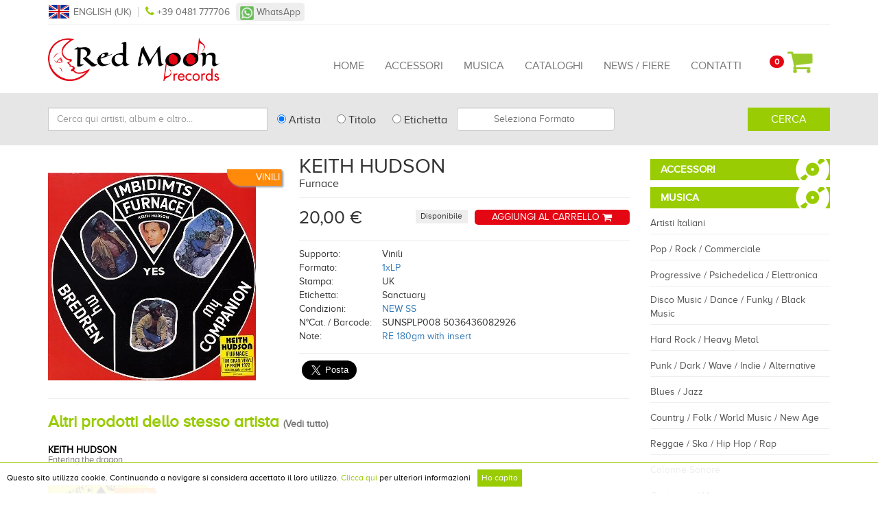

--- FILE ---
content_type: text/html; charset=UTF-8
request_url: https://www.redmoonrecords.com/it/product/20750
body_size: 8609
content:
<!DOCTYPE html>
<html lang="it-IT">
<head>
            <!-- Global site tag (gtag.js) - Google Analytics -->
        <script async src="https://www.googletagmanager.com/gtag/js?id=UA-1935877-4"></script>
        <script>
            window.dataLayer = window.dataLayer || [];

            function gtag() {
                dataLayer.push(arguments);
            }

            gtag('js', new Date());

            gtag('config', 'UA-1935877-4');
        </script>
        <meta charset="UTF-8">
    <meta name="viewport" content="width=device-width, initial-scale=1">
    <meta name="csrf-param" content="_csrf-frontend">
    <meta name="csrf-token" content="UUiBvsJSsk2fafqY2nssCpWJsf5LMdeXdKAwhqmlcE4IZbfHqhbYLtsPzuuPHERM_sXdhn5A7tgh6m_IwdchCg==">
    <title>Furnace - KEITH HUDSON - Vinili | Redmoon Records - Negozio di dischi</title>
    <meta property="og:url" content="https://www.redmoonrecords.com/it/product/20750"/>
    <meta property="og:type" content="website"/>

    <meta name="title" content="Furnace - KEITH HUDSON - Vinili | Redmoon Records - Negozio di dischi">
<meta name="description" content="Redmoon Records - Scopri il nostro catalogo con migliaia di titoli tra LP, 12&quot;, 45 giri, CD, CD singoli e video, nuovi, usati e da collezione">
<link href="/assets/af84e0af/themes/smoothness/jquery-ui.css" rel="stylesheet">
<link href="/assets/c27619ac/css/bootstrap.css" rel="stylesheet">
<link href="/assets/29a9c845/css/ionicons.min.css" rel="stylesheet">
<link href="/assets/68178d9/css/font-awesome.min.css" rel="stylesheet">
<link href="/assets/903d1a36/custom.css" rel="stylesheet">
<link href="/assets/903d1a36/fonts/fonts.css" rel="stylesheet">
<link href="/assets/903d1a36/css/flags.css" rel="stylesheet">
<link href="/assets/ab3403d8/css/blueimp-gallery.min.css" rel="stylesheet">
<link href="/assets/b1b5c423/css/kv-bootstrap-notify.min.css" rel="stylesheet">
<link href="/assets/7f1c1a54/css/animate.min.css" rel="stylesheet">
<link href="/assets/7fb57ec7/css/dropdown-x.min.css" rel="stylesheet">
<link href="/assets/31d4e015/css/activeform.min.css" rel="stylesheet">
<link href="/assets/e249d571/css/select2.min.css" rel="stylesheet">
<link href="/assets/e249d571/css/select2-addl.min.css" rel="stylesheet">
<link href="/assets/e249d571/css/select2-krajee.min.css" rel="stylesheet">
<link href="/assets/7f1c1a54/css/kv-widgets.min.css" rel="stylesheet">
<link href="/assets/bac06678/css/jquery.stickyfooter.min.css" rel="stylesheet">
<script>var s2options_c4acac00 = {"themeCss":".select2-container--krajee","sizeCss":"","doReset":true,"doToggle":true,"doOrder":false};
window.select2_4f0518e5 = {"allowClear":true,"theme":"krajee","width":"100%","placeholder":"Seleziona Formato","language":"it-IT"};
</script>
    <link rel="icon" href="/assets/903d1a36/images/favicon.png" type="image/png"/>
</head>
<body>
<div class="wrapper-2">
    <div class="container">
        <div class="wrap">
            <div class="top-bar hidden-xs">
                <ul class="language-selector"><li><a href="/en/product/20750" title="English (UK)"><i class="flag flag-en"></i> English (UK)</a></li></ul>              <a href="tel:+390481777706" class="phone">
                <i class="fa fa-phone"></i> +39 0481 777706
                </a>
            <span class="whatsapp">
              <a href="https://api.whatsapp.com/send?phone=393408320530" target="_blank" title="Whatsapp"><img src="/assets/903d1a36/images/whatsapp-icon.png" alt="whatsapp" style="width:20px"> WhatsApp</a>
            </span>
                <div class="pull-right">
                 <div id="fb-root"></div>
                 <script>(function(d, s, id) {
                   var js, fjs = d.getElementsByTagName(s)[0];
                   if (d.getElementById(id)) return;
                   js = d.createElement(s); js.id = id;
                   js.src = 'https://connect.facebook.net/it_IT/sdk.js#xfbml=1&version=v3.0&appId=1936607019945069&autoLogAppEvents=1';
                   fjs.parentNode.insertBefore(js, fjs);
                 }(document, 'script', 'facebook-jssdk'));</script>
<div class="fb-like" data-href="https://www.facebook.com/redmoonrecords/" data-layout="button_count" data-action="like" data-size="small" data-show-faces="false" data-share="false"></div>                  </div>
            </div>
        <div class="header-nav" >
            <nav id="main-menu" class="navbar-lower navbar"><div class="container-fluid"><div class="navbar-header"><button type="button" class="navbar-toggle" data-toggle="collapse" data-target="#main-menu-collapse"><span class="sr-only">Toggle navigation</span>
<span class="icon-bar"></span>
<span class="icon-bar"></span>
<span class="icon-bar"></span></button><a class="navbar-brand" data-pjax="0"><a href="/it"><img class="logo" src="/assets/903d1a36/images/redmoon_logo.png" alt="Red Moon Records logo"></a></a></div><div id="main-menu-collapse" class="collapse navbar-collapse"><ul id="w1" class="navbar-nav navbar-right nav"><li><a href="/it" data-pjax="0">Home</a></li>
<li><a href="/it/product/category/accessories" data-pjax="0">Accessori</a></li>
<li><a href="/it/product/category/music" data-pjax="0">Musica</a></li>
<li><a href="/it/catalog" data-pjax="0">Cataloghi</a></li>
<li><a href="/it/news" data-pjax="0">News / Fiere</a></li>
<li><a href="/it/site/contact" data-pjax="0">Contatti</a></li></ul></div></div></nav>                <div id="pjax-mini-cart" data-pjax-container="" data-pjax-push-state data-pjax-timeout="12000"><div class="dropdown text-right"><button type="button" class="btn cart-btn" data-toggle="dropdown"><span class="cart-count badge">0</span> <img src="/assets/903d1a36/images/icons/cart.png" alt="cart" style="width: 40px;"></button><ul id="w2" class="pull-right mini-cart dropdown-menu">            Il tuo carrello è vuoto    </ul></div></div>        </div>
      </div>
        <div class="row">
                                </div>
    </div>
        
<div class="product-search alert custom-search">
  <div class="container">
    <form id="w4" class="form-inline" action="/it/site/search" method="get" role="form">
    <div class="form-group field-productsearch-termsearch">
<label class="control-label sr-only" for="productsearch-termsearch">Cerca qui artisti, album e altro...</label>

<input type="text" id="productsearch-termsearch" class="form-control" name="ProductSearch[termSearch]" placeholder="Cerca qui artisti, album e altro...">

<div class="help-block"></div>

</div>
    <div class="form-group field-productsearch-typesearch">
<label class="control-label sr-only">Type Search</label>

<input type="hidden" name="ProductSearch[typeSearch]" value=""><div id="productsearch-typesearch"><div class='radio'><label><input type="radio" name="ProductSearch[typeSearch]" value="1" checked data-index="0"> Artista</label></div>
<div class='radio'><label><input type="radio" name="ProductSearch[typeSearch]" value="2" data-index="1"> Titolo</label></div>
<div class='radio'><label><input type="radio" name="ProductSearch[typeSearch]" value="3" data-index="2"> Etichetta</label></div></div>

<div class="help-block"></div>

</div>
    <div class="form-group field-support">
<label class="control-label sr-only" for="support">Formato</label>

<span id="parent-s2-togall-support" style="display:none"><span id="s2-togall-support" class="s2-togall-button s2-togall-select"><span class="s2-select-label"><i class="glyphicon glyphicon-unchecked"></i>Seleziona tutti</span><span class="s2-unselect-label"><i class="glyphicon glyphicon-check"></i>Deseleziona tutti</span></span></span><div class="kv-plugin-loading loading-support">&nbsp;</div><input type="hidden" name="ProductSearch[format]" value=""><select id="support" class="support form-control" name="ProductSearch[format][]" multiple size="4" data-s2-options="s2options_c4acac00" data-krajee-select2="select2_4f0518e5" style="display:none">
<optgroup label="Vinili">
<option value="1">7&quot; - Singolo 45 giri</option>
<option value="2">10&quot; - 10 pollici</option>
<option value="3">12&quot; - Mix</option>
<option value="4">LP - Album</option>
<option value="5">7&quot;EP - Extended Play</option>
<option value="6">78 - 78 giri</option>
</optgroup>
<optgroup label="CD">
<option value="7">CD - Compact disc</option>
<option value="8">CDs - Compact disc singolo</option>
<option value="9">SACD - Super Audio CD</option>
<option value="10">DUALDISC - Dual Disc</option>
<option value="11">DVD AUDIO - Dvd Audio</option>
</optgroup>
<optgroup label="Video">
<option value="12">DVD - Digital Video Disc</option>
<option value="13">VHS - Videocassetta</option>
<option value="14">BLURAY - Blu-Ray</option>
</optgroup>
<optgroup label="Altro">
<option value="15">MC - Musicassette</option>
<option value="16">BOOK - Book</option>
<option value="17">T-SHIRT - T-shirt</option>
</optgroup>
</select>

<div class="help-block"></div>

</div>

    <div class="form-group pull-right">
        <button type="submit" class="btn btn-custom">Cerca</button>    </div>

    </form></div>
</div>
    <div class="container-fluid">

        <div class="container product-page">
    <div class="row">
        <div class="col-md-9">
            <div class="row">
                <div class="col-md-5 label-box">
                                                                <div class="product-label">Vinili</div>
                                                                <div class="row">
                            <div class="col-md-12" style="margin-top:20px;">
                                                                                                    <div id="w0"><a class="gallery-item" href="/it/file/get-file?id=33908"><img src="/it/file/get-file?id=33908&amp;width=600&amp;height=600" alt=""></a></div><div id="blueimp-gallery" class="blueimp-gallery blueimp-gallery-controls"><div class="slides"></div>
<h3 class="title"></h3>
<a class="prev">‹</a>
<a class="next">›</a>
<a class="close">×</a>
<a class="play-pause"></a>
<ol class="indicator"></ol></div>                            </div>
                        </div>
                                    </div>
                <div class="col-md-7 label-box">
                    <form id="add-product" action="/cart/add" method="post">
<input type="hidden" name="_csrf-frontend" value="UUiBvsJSsk2fafqY2nssCpWJsf5LMdeXdKAwhqmlcE4IZbfHqhbYLtsPzuuPHERM_sXdhn5A7tgh6m_IwdchCg==">                    <input type="hidden" name="product_id" value="20750">                                            <h1 class="prod-title">KEITH HUDSON<br>
                        <span>Furnace</span></h1>
                                        <hr>
                    <div class="row">
                        <div class="col-md-4">
                            <div class="actions price">
                                <!--                    <span class="cut">$49.00 </span> /-->
                                <!--                    <strong class="price"> -->
                                <!--</strong>-->
                                <span style="color:#d50b00">
                                              </span>
                                                                20,00 €                                                            </div>
                        </div>
                                                <div class="col-md-2">
                            <h3 style="margin-top:0px"><span class="label btn-grey">Disponibile</span></h3>
                        </div>
                        <div class="col-md-6">
                            <a class="btn btn-buy btn-block" href="/it/cart/add/20750" data-method="post">Aggiungi al carrello <img src="/assets/903d1a36/images/icons/cart-account.png" alt="" style="width: 15px;"></a>                        </div>
                                                </div>
                    <hr>
                    <div class="row">
                        <div class="col-md-12">
                            <table class="table-sm">
                                                                <tr>
                                    <td>Supporto:</td>
                                    <td>Vinili</td>
                                </tr>
                                <tr>
                                    <td>Formato:</td>
                                    <td><a class="open-modal" href="/it/site/legenda?pjax=1">1xLP</a></td>
                                </tr>
                                <tr>
                                    <td>Stampa:</td>
                                    <td>UK</td>
                                </tr>
                                <tr>
                                    <td>Etichetta:</td>
                                    <td>Sanctuary</td>
                                </tr>
                                <tr>
                                    <td>Condizioni:</td>
                                    <td><a class="open-modal" href="/it/site/legenda?pjax=1">NEW SS</a></td>
                                </tr>
                                <tr>
                                    <td>N°Cat. / Barcode:</td>
                                    <td>SUNSPLP008 5036436082926</td>
                                </tr>
                                <tr>
                                    <td>Note:</td>
                                    <td><a class="open-modal" href="/it/site/legenda?pjax=1">RE 180gm with insert</a></td>
                                </tr>
                                                            </table>
                            <hr>
                            <!-- Social share Buttons /-->
                            <div id="fb-root"></div>
                            <script>(function (d, s, id) {
                                    var js, fjs = d.getElementsByTagName(s)[0];
                                    if (d.getElementById(id)) return;
                                    js = d.createElement(s);
                                    js.id = id;
                                    js.src = "//connect.facebook.net/it_IT/sdk.js#xfbml=1&version=v2.10&appId=1936607019945069";
                                    fjs.parentNode.insertBefore(js, fjs);
                                }(document, 'script', 'facebook-jssdk'));</script>
                            <div class="fb-share-button" data-layout="button" data-size="large"
                                 data-mobile-iframe="true"><a class="fb-xfbml-parse-ignore" target="_blank"
                                                              href="https://www.facebook.com/sharer/sharer.php?u=https%3A%2F%2Fdevelopers.facebook.com%2Fdocs%2Fplugins%2F&amp;src=sdkpreparse">Share</a></div>

                            <script>window.twttr = (function (d, s, id) {
                                    var js, fjs = d.getElementsByTagName(s)[0],
                                        t = window.twttr || {};
                                    if (d.getElementById(id)) return t;
                                    js = d.createElement(s);
                                    js.id = id;
                                    js.src = "https://platform.twitter.com/widgets.js";
                                    fjs.parentNode.insertBefore(js, fjs);

                                    t._e = [];
                                    t.ready = function (f) {
                                        t._e.push(f);
                                    };

                                    return t;
                                }(document, "script", "twitter-wjs"));</script>
                            <a id="twitter-wjs" class="twitter-share-button"
                               href="https://twitter.com/intent/tweet?text="
                               data-size="large">
                                Tweet</a>
                            <!-- end social share Buttons /-->
                        </div>
                    </div>
                    <div class="row">
                        <div class="col-md-4">

                        </div>
                        <div class="col-md-5 col-xs-12">

                        </div>
                    </div>
                    </form>                </div>
            </div>
            <div class="row">
                                    
<div class="col-md-12">
    <div class="row">
        <div class="col-md-12">
          <hr style="margin-top:20px">
            <h3>Altri prodotti dello stesso artista <span class="link-related">(<a href="/it/site/search?ProductSearch%5BtermSearch%5D=KEITH+HUDSON&amp;ProductSearch%5BtypeSearch%5D=1&amp;ProductSearch%5Bformat%5D=">Vedi tutto</a>)</span></h3>
        </div>
    </div>
    <div class="row">
                    <div class="col-md-2 product-width-custom col-xs-6">
    <div class="products-box image-hover" data-img="ceb00a1d98465c23472012a1d8ad80e4">
                            <div class="product-label" id="support-label-ceb00a1d98465c23472012a1d8ad80e4">Vinili</div>
                <h4 class="div-product-grid-h4"><a href="/it/product/1109" data-pjax="0">
                <span class="product-title">KEITH HUDSON</span>
                <br>
                <span class="product-subtitle">Entering the dragon</span>
            </a>
        </h4>
        <div class="thumb">
                        <a href="/it/product/1109" data-pjax="0">
                                    <img id="img-ceb00a1d98465c23472012a1d8ad80e4" src="/it/file/get-file?id=29237&amp;width=200&amp;height=200" alt="Entering the dragon - KEITH HUDSON" style="width: 100%;">                                        <div class="hoverDetail" id="hover-detail-ceb00a1d98465c23472012a1d8ad80e4">
                        Formato                        : <b>1xLP</b>
                        <br>
                        Stampa: <b>UK</b><br>
                        Condizioni: <b>NEW SS</b><br>
                        Etichetta: <b>Sunspot</b><br>
                        Barcode: <b>5036436080328</b><br>
                        Note: <b>RE</b>
                    </div>
                                                    </a>
        </div>

        <div class="caption">
            <div class="actions">
                <!--                    <span class="cut">$49.00 </span> /-->
                <!--                    <strong class="price"> -->
                                <!--</strong>-->
                                20,00 €                                                <a class="basket add-product" href="/it/cart/add/1109"><img src="/assets/903d1a36/images/icons/cart.png" alt="cart" style="width: 25px;"></a>                            </div>
        </div>
    </div>
</div>
            </div>
</div>
                            </div>
            <div class="row">
                                    
<div class="col-md-12">
    <div class="row">
        <div class="col-md-12">
          <hr style="margin-top:20px">
            <h3>Altri prodotti della stessa categoria <span class="link-related">(<a href="/it/product/category/reggae-ska-hip-hop-rap">Vedi tutto</a>)</span></h3>
        </div>
    </div>
    <div class="row">
                    <div class="col-md-2 product-width-custom col-xs-6">
    <div class="products-box image-hover" data-img="219e56d5ae5cddc5e347cde37e599ace">
                            <div class="product-label" id="support-label-219e56d5ae5cddc5e347cde37e599ace">CD</div>
                <h4 class="div-product-grid-h4"><a href="/it/product/30405" data-pjax="0">
                <span class="product-title">YOUNG JEEZY</span>
                <br>
                <span class="product-subtitle">The inspiration</span>
            </a>
        </h4>
        <div class="thumb">
                        <a href="/it/product/30405" data-pjax="0">
                                    <img id="img-219e56d5ae5cddc5e347cde37e599ace" src="/it/file/get-file?id=91548&amp;width=200&amp;height=200" alt="The inspiration - YOUNG JEEZY" style="width: 100%;">                                        <div class="hoverDetail" id="hover-detail-219e56d5ae5cddc5e347cde37e599ace">
                        Formato                        : <b>1xCD</b>
                        <br>
                        Stampa: <b>USA</b><br>
                        Condizioni: <b>USED</b><br>
                        Etichetta: <b>Def jam Universal</b><br>
                        Barcode: <b>B0007227-02</b><br>
                        Note: <b></b>
                    </div>
                                                    </a>
        </div>

        <div class="caption">
            <div class="actions">
                <!--                    <span class="cut">$49.00 </span> /-->
                <!--                    <strong class="price"> -->
                                <!--</strong>-->
                                7,00 €                                                <a class="basket add-product" href="/it/cart/add/30405"><img src="/assets/903d1a36/images/icons/cart.png" alt="cart" style="width: 25px;"></a>                            </div>
        </div>
    </div>
</div>
                    <div class="col-md-2 product-width-custom col-xs-6">
    <div class="products-box image-hover" data-img="56ff2e9172ececcbf5e64f88a04feb25">
                            <div class="product-label" id="support-label-56ff2e9172ececcbf5e64f88a04feb25">Vinili</div>
                <h4 class="div-product-grid-h4"><a href="/it/product/18059" data-pjax="0">
                <span class="product-title">GENERAL PUBLIC</span>
                <br>
                <span class="product-subtitle">I'll take you there</span>
            </a>
        </h4>
        <div class="thumb">
                        <a href="/it/product/18059" data-pjax="0">
                                    <img id="img-56ff2e9172ececcbf5e64f88a04feb25" src="/it/file/get-file?id=76286&amp;width=200&amp;height=200" alt="I&#039;ll take you there - GENERAL PUBLIC" style="width: 100%;">                                        <div class="hoverDetail" id="hover-detail-56ff2e9172ececcbf5e64f88a04feb25">
                        Formato                        : <b>1x12"</b>
                        <br>
                        Stampa: <b>USA</b><br>
                        Condizioni: <b>EX+/EX</b><br>
                        Etichetta: <b>Epic Sony</b><br>
                        Barcode: <b>4977460</b><br>
                        Note: <b>O.s.t. "Threesome"</b>
                    </div>
                                                    </a>
        </div>

        <div class="caption">
            <div class="actions">
                <!--                    <span class="cut">$49.00 </span> /-->
                <!--                    <strong class="price"> -->
                                <!--</strong>-->
                                9,00 €                                                <a class="basket add-product" href="/it/cart/add/18059"><img src="/assets/903d1a36/images/icons/cart.png" alt="cart" style="width: 25px;"></a>                            </div>
        </div>
    </div>
</div>
                    <div class="col-md-2 product-width-custom col-xs-6">
    <div class="products-box image-hover" data-img="c61382db6e6961d2e5474fd64b8f1e4e">
                            <div class="product-label" id="support-label-c61382db6e6961d2e5474fd64b8f1e4e">CD</div>
                <h4 class="div-product-grid-h4"><a href="/it/product/18893" data-pjax="0">
                <span class="product-title">NELLY</span>
                <br>
                <span class="product-subtitle">Nellyville</span>
            </a>
        </h4>
        <div class="thumb">
                        <a href="/it/product/18893" data-pjax="0">
                                    <img id="img-c61382db6e6961d2e5474fd64b8f1e4e" src="/it/file/get-file?id=65576&amp;width=200&amp;height=200" alt="Nellyville - NELLY" style="width: 100%;">                                        <div class="hoverDetail" id="hover-detail-c61382db6e6961d2e5474fd64b8f1e4e">
                        Formato                        : <b>1xCD</b>
                        <br>
                        Stampa: <b>EU</b><br>
                        Condizioni: <b>USED</b><br>
                        Etichetta: <b>Universal</b><br>
                        Barcode: <b>044001774720</b><br>
                        Note: <b>Feat.J.Timberlake, K.Rowland</b>
                    </div>
                                                    </a>
        </div>

        <div class="caption">
            <div class="actions">
                <!--                    <span class="cut">$49.00 </span> /-->
                <!--                    <strong class="price"> -->
                                <!--</strong>-->
                                7,00 €                                                <a class="basket add-product" href="/it/cart/add/18893"><img src="/assets/903d1a36/images/icons/cart.png" alt="cart" style="width: 25px;"></a>                            </div>
        </div>
    </div>
</div>
                    <div class="col-md-2 product-width-custom col-xs-6">
    <div class="products-box image-hover" data-img="738f51cd02e7f216a2cb5091f4de4fdf">
                            <div class="product-label" id="support-label-738f51cd02e7f216a2cb5091f4de4fdf">CD</div>
                <h4 class="div-product-grid-h4"><a href="/it/product/30452" data-pjax="0">
                <span class="product-title">FABOLOUS</span>
                <br>
                <span class="product-subtitle">Loso's way</span>
            </a>
        </h4>
        <div class="thumb">
                        <a href="/it/product/30452" data-pjax="0">
                                    <img id="img-738f51cd02e7f216a2cb5091f4de4fdf" src="/it/file/get-file?id=92227&amp;width=200&amp;height=200" alt="Loso&#039;s way - FABOLOUS" style="width: 100%;">                                        <div class="hoverDetail" id="hover-detail-738f51cd02e7f216a2cb5091f4de4fdf">
                        Formato                        : <b>1xCD</b>
                        <br>
                        Stampa: <b>USA</b><br>
                        Condizioni: <b>USED</b><br>
                        Etichetta: <b>Desert storm records Def jam</b><br>
                        Barcode: <b>B0013098-02</b><br>
                        Note: <b></b>
                    </div>
                                                    </a>
        </div>

        <div class="caption">
            <div class="actions">
                <!--                    <span class="cut">$49.00 </span> /-->
                <!--                    <strong class="price"> -->
                                <!--</strong>-->
                                7,00 €                                                <a class="basket add-product" href="/it/cart/add/30452"><img src="/assets/903d1a36/images/icons/cart.png" alt="cart" style="width: 25px;"></a>                            </div>
        </div>
    </div>
</div>
                    <div class="col-md-2 product-width-custom col-xs-6">
    <div class="products-box image-hover" data-img="6fb6c98bd8cbfe66df7212f8c595beba">
                            <div class="product-label" id="support-label-6fb6c98bd8cbfe66df7212f8c595beba">Vinili</div>
                <h4 class="div-product-grid-h4"><a href="/it/product/35530" data-pjax="0">
                <span class="product-title">FRANKIE HI-NGR MC</span>
                <br>
                <span class="product-subtitle">Ero un autarchico</span>
            </a>
        </h4>
        <div class="thumb">
                        <a href="/it/product/35530" data-pjax="0">
                                    <img id="img-6fb6c98bd8cbfe66df7212f8c595beba" src="/it/file/get-file?id=112688&amp;width=200&amp;height=200" alt="Ero un autarchico - FRANKIE HI-NGR MC" style="width: 100%;">                                        <div class="hoverDetail" id="hover-detail-6fb6c98bd8cbfe66df7212f8c595beba">
                        Formato                        : <b>2xLP</b>
                        <br>
                        Stampa: <b>EU</b><br>
                        Condizioni: <b>NEW SS</b><br>
                        Etichetta: <b>Sony</b><br>
                        Barcode: <b>0194398857411</b><br>
                        Note: <b>LTD.ED. GF- Yellow vinyl</b>
                    </div>
                                                    </a>
        </div>

        <div class="caption">
            <div class="actions">
                <!--                    <span class="cut">$49.00 </span> /-->
                <!--                    <strong class="price"> -->
                                <!--</strong>-->
                                29,00 €                                                <a class="basket add-product" href="/it/cart/add/35530"><img src="/assets/903d1a36/images/icons/cart.png" alt="cart" style="width: 25px;"></a>                            </div>
        </div>
    </div>
</div>
            </div>
</div>
                            </div>
        </div>
        <div class="col-md-3 sidebar-right">
            
<!-- store sidebar -->
<div class="sidebar store-sidebar medium-3 small-12 columns">
    <div class="widget">
        <div class="widget-content">
            <ul class="menu vertical accordion-menu" data-accordion-menu=""><li><a href="/it/product/category/accessories">Accessori</a></li>
<li><a href="/it/product/category/music">Musica</a><ul class="nested vertical menu"><li><a href="/it/product/category/italian-artists">Artisti Italiani</a></li>
<li><a href="/it/product/category/pop-rock-commercial-music">Pop / Rock / Commerciale</a></li>
<li><a href="/it/product/category/progressive-psichedelic-electronic">Progressive / Psichedelica / Elettronica</a></li>
<li><a href="/it/product/category/disco-music-dance-funky-black-music">Disco Music / Dance / Funky / Black Music</a></li>
<li><a href="/it/product/category/hard-rock-heavy-metal">Hard Rock / Heavy Metal</a></li>
<li><a href="/it/product/category/punk-dark-wave-indie-alternative">Punk / Dark / Wave / Indie / Alternative</a></li>
<li><a href="/it/product/category/blues-jazz">Blues / Jazz</a></li>
<li><a href="/it/product/category/country-folk-world-music-new-age">Country / Folk / World Music / New Age</a></li>
<li><a href="/it/product/category/reggae-ska-hip-hop-rap">Reggae / Ska / Hip Hop / Rap</a></li>
<li><a href="/it/product/category/soundtracks">Colonne Sonore</a></li>
<li><a href="/it/product/category/orchestra-instrumental-music">Orchestre / Musica strumentale</a></li>
<li><a href="/it/product/category/classical-music-opera">Musica Classica / Lirica</a></li>
</ul></li>
<li><a href="/it/product/category/books-gadget">Libri / Gadget</a></li>
</ul></li>
</ul>
            <ul class="menu vertical accordion-menu">
                <li><a href="/it/product/offers">Offerte</a></li>
                <li><a href="/it/product/latest-arrivals">Ultimi Arrivi</a></li>
                <li><a href="/it/product/rarity">Rarità - Fuori catalogo</a></li>
            </ul>
        </div><!-- widget content /-->
    </div><!-- widget /-->
</div>
<!-- store sidebar Ends /-->
        </div>
    </div>
</div>
    </div>
</div>
</div>
</div>

<div class="newsletter">
    <div class="container">
        <div class="row">
            <div class="col-md-6">
                <p><em>Iscriviti alla nostra Newsletter per restare sempre aggiornato su news e offerte</em></p>
            </div>
            <div class="col-md-6 text-right">
              <form action="https://t9f3dd6e0.emailsys2a.net/179/1305/1f8802ea6f/subscribe/form.html" method="post">
                  <div class="form">
                      <div class="form_border">
                          <ul>
                              <li style="position:absolute; z-index: -100; left:-6000px;" aria-hidden="true">
                                  <input type="text" class="form_field" name="f_I9pYMk3houRL0Vh5INk" value="" tabindex="-1" />
                              </li>
                              <li>
                                  <input type="text" class="form_field" name="email" id="email" placeholder="Inserisci il tuo indirizzo email" />
                              </li>
                              <li class="form_button">
                                  <input type="submit" class="form_button_submit btn-custom" value="Iscriviti" />
                              </li>
                          </ul>
                      </div>
                  </div>
              </form>
            </div>
        </div>
    </div>
</div>
<div class="container">

    <div id="myFooter">

    <div class="row">
        <div class="col-md-4">
            <img src="/assets/903d1a36/images/redmoon_logo.png" alt="Red Moon logo" style="width: 150px;"><br><br>
            <p>Piazza Unità, 16<br>34077 Ronchi dei Legionari (GO)<br>Tel: +39 0481
                777706<br> Email: <a href="mailto:info@redmoonrecords.com">info@redmoonrecords.com</a></p>
        </div>
        <div class="col-md-4" style="margin-top:55px">

          - <a href="/it/site/about-us">Chi Siamo</a>            <br>
          - <a href="/it/site/payments-shipping">Pagamenti e Spedizioni</a>            <br>
          - <a href="/it/site/returned-goods">Resi</a>            <br>
          - <a href="/it/site/legenda">Legenda</a>            <br>
        </div>
        <div class="col-md-4" style="margin-top:20px">
            <div class="secure-payments">
              <img src="/assets/903d1a36/images/paypal.png" alt="PayPal" style="width:200px">            <p>Puoi pagare sicuro con la tua carta di credito. <br>Non è necessario un account PayPal.</p>
        </div>
    </div>
  </div>
    <hr>
    <div class="row">
        <div class="col-md-12">
            <p class="text-center">
                <a href="/it/site/privacy">Privacy</a> |
                <a href="/it/site/cookies">Cookies</a> | &copy; 2005-2018, Red Moon Records - P.iva 00910240324<br>
            <a href="https://www.pixelsc.it/" target="_blank" title="Pixel Service & Consulting" class="developed">
                <img src="/assets/903d1a36/images/pixel-service-and-consulting-logo.png" alt="Pixel Service and Consulting logo"> Developed by Pixel
            </a>
            </p>
        </div>
    </div>
    <!--Start of Zendesk Chat Script-->
      <script type="text/javascript">
      window.$zopim||(function(d,s){var z=$zopim=function(c){z._.push(c)},$=z.s=
      d.createElement(s),e=d.getElementsByTagName(s)[0];z.set=function(o){z.set.
      _.push(o)};z._=[];z.set._=[];$.async=!0;$.setAttribute("charset","utf-8");
      $.src="https://v2.zopim.com/?5hrztcDkvpFnwshBDjHPK0TpBY8tcQUY";z.t=+new Date;$.
      type="text/javascript";e.parentNode.insertBefore($,e)})(document,"script");
      </script>
    <!--End of Zendesk Chat Script-->
    </div>
</div>
<div class="row">
  <div class="container">
    <div class="bottom-bar visible-xs">
      <ul style="text-align:center">
        <li>
            <ul class="language-selector"><li><a href="/en/product/20750" title="English (UK)"><i class="flag flag-en"></i></a></li></ul>      </li>
      <li>
        <a href="tel:+390481777706">
          <i class="fa fa-phone"></i>
        </a>
      </li>
      <li>
      <a href="https://api.whatsapp.com/send?phone=393408320530" target="_blank"><i class="fa fa-whatsapp"></i> </a>
    </li>
  </ul>
    </div>
  </div>
</div>
    
<div id="systemModal" class="fade modal" role="dialog">
<div class="modal-dialog ">
<div class="modal-content">
<div class="modal-header">
<button type="button" class="close" data-dismiss="modal" aria-hidden="true">&times;</button>
<h4 class="modal-title">Title</h4>
</div>
<div class="modal-body">
<div id='systemModalContent'></div>

</div>
<div class="modal-footer">

</div>
</div>
</div>
</div>
<div class="CookieMonsterBox" style="display:none;z-index:10000;position:fixed;background-color:#fff;font-size:12px;color:#000;bottom:0;left:0;width:100%;box-shadow:0 -2px 2px #000"><div class="" style="margin:10px">Questo sito utilizza cookie. Continuando a navigare si considera accettato il loro utilizzo. <a href="/it/site/cookies">Clicca qui</a> per ulteriori informazioni<button type="button" class="CookieMonsterOk" style="margin-left:10px">Ho capito</button></div></div>
<script src="/assets/ddcd2f5e/jquery.js"></script>
<script src="/assets/900ba4ca/yii.js"></script>
<script src="/assets/af84e0af/jquery-ui.js"></script>
<script src="/assets/c27619ac/js/bootstrap.js"></script>
<script src="/assets/903d1a36/custom.js"></script>
<script src="/assets/ab3403d8/js/blueimp-gallery.min.js"></script>
<script src="/assets/2196f103/dosamigos-blueimp-gallery.js"></script>
<script src="/assets/b1b5c423/js/bootstrap-notify.min.js"></script>
<script src="/assets/7fb57ec7/js/dropdown-x.min.js"></script>
<script src="/assets/803557a2/jquery.pjax.js"></script>
<script src="/assets/31d4e015/js/activeform.min.js"></script>
<script src="/assets/900ba4ca/yii.validation.js"></script>
<script src="/assets/e249d571/js/select2.full.min.js"></script>
<script src="/assets/e249d571/js/select2-krajee.min.js"></script>
<script src="/assets/e249d571/js/i18n/it.js"></script>
<script src="/assets/7f1c1a54/js/kv-widgets.min.js"></script>
<script src="/assets/900ba4ca/yii.activeForm.js"></script>
<script src="/assets/bac06678/js/jquery.stickyfooter.min.js"></script>
<script src="/assets/859da694/CookieMonster.min.js"></script>
<script>jQuery(function ($) {

    jQuery('body').on('submit', '#add-product', function(e) {
        e.preventDefault();
        e.stopImmediatePropagation();
        var s = jQuery(this);
        var data = s.serialize();
        data = data;

        jQuery.post(jQuery(this).attr('action'), data, function(data) {
            if(data.success){
            }
        }, 'json');
    });
dosamigos.gallery.registerLightBoxHandlers('#w0 a', []);

$('.cart-button').click(function()
{
        $('.dropdown-menu').
animate({"left":"0px"}, 1000);
       });

jQuery(document).pjax("#pjax-mini-cart a", {"push":true,"replace":false,"timeout":12000,"scrollTo":false,"container":"#pjax-mini-cart"});
jQuery(document).on("submit", "#pjax-mini-cart form[data-pjax]", function (event) {jQuery.pjax.submit(event, {"push":true,"replace":false,"timeout":12000,"scrollTo":false,"container":"#pjax-mini-cart"});});
var $el=jQuery("#w4 .kv-hint-special");if($el.length){$el.each(function(){$(this).activeFieldHint()});}
if (jQuery('#support').data('select2')) { jQuery('#support').select2('destroy'); }
jQuery.when(jQuery('#support').select2(select2_4f0518e5)).done(initS2Loading('support','s2options_c4acac00'));

jQuery('#w4').yiiActiveForm([{"id":"productsearch-typesearch","name":"typeSearch","container":".field-productsearch-typesearch","input":"#productsearch-typesearch","validate":function (attribute, value, messages, deferred, $form) {yii.validation.number(value, messages, {"pattern":/^\s*[+-]?\d+\s*$/,"message":"Type Search deve essere un numero intero.","skipOnEmpty":1});}}], []);
jQuery("#myFooter").stickyFooter({"content":"#wrapper"});
jQuery('#systemModal').modal({"show":false});
CookieMonster.init({"path":"/","expires":30,"secure":false,"classOuter":"CookieMonsterBox","classInner":"","classButton":"CookieMonsterOk"});
});</script></body>
</html>


--- FILE ---
content_type: text/css
request_url: https://www.redmoonrecords.com/assets/903d1a36/custom.css
body_size: 22081
content:
body {
    font-family: 'Proxima Nova';
    font-size: 16px;
    display: flex;
   flex-direction: column;
}

strong, b {
    font-family: 'proxima_nova_altbold';
}

img.article-img {
    width: 60px;
    height: 60px;
    float: left;
    margin-right: 10px;
}

div#pjax-mini-cart {
    width: 10%;
    right: 10px;
    position: absolute;
    top: 10px;
}
nav#main-menu{
  width: 90%;
}
a.gallery-item:first-child img {
    margin: 0px !important;
}
a.gallery-item img {
    margin-top: 10px !important;
    margin-right: 5px;
}
.fb_iframe_widget {
    display: inline-grid !important;
}
.logo{
 width: 250px;
 margin-top: 10px;
}
.wrapper-2{
  flex: 1 0 auto;
}
h1.prod-title{
  margin:0px;
  font-size:30px;
  line-height:0.7
}
h1.prod-title span{
  font-size:16px;
  margin:0px;
}
.product-page h3 {
    color: #99cc03;
    font-weight: bold;
}
.product-page h3 a{
    color: #777;
}
.link-related{
    color: #777 !important;
    font-size: 14px;
}
.site-about {
    overflow: hidden;
}
.container {
    max-width: 1170px;
    width: 100%;
}
.container-fluid{
  overflow: hidden;
}
#main-menu .container-fluid {
    padding: 0px;
}
.wrap .container-fluid:first-child {
    overflow: inherit;
}
.float-right {
    float: right;
}
.button {
    background-color: #e40613;
    color: #fff !important;
    padding: 5px 10px 5px 10px;
    display: inline-block;
    margin-bottom: 10px;
    font-size: 18px;
    margin-top: 10px;
}
.fix-margin h2{
  margin:0px !important;
}
.green-fluo {
    color: #99cc03 !important;
}
h4.green-fluo {
    text-transform: uppercase;
}
.accordion-menu li a {
  background-color: #99cc03;
  color: #fff;
  padding: 5px 0px 5px 15px;
  display: inline-block;
  margin-bottom: 10px;
  font-size: 15px;
  width: 100%;
  text-transform: uppercase;
  background-image: url(images/icons/cd-icon.png);
  background-position: right;
  background-repeat: no-repeat;
  background-size: 50px;
  font-weight: 700;
  margin-left: 0px;
}
.accordion-menu li a:hover{
  text-decoration: none;
}
.available {
    background-color: #992d27;
    color: #fff;
    text-align: center;
    margin-bottom: 30px;
    font-size: 20px;
    height: 40px;
    padding-top: 5px;
    text-transform: uppercase;
}

input.qty {
    width: 100%;
    height: 40px;
    border-radius: 0;
    font-size: 20px;
    padding-left: 15px;
    margin-bottom: 20px;
}
.table-sm {
    font-size: 14px;
}
.table-sm td{
    padding-right: 15px !important;
    vertical-align: text-top;
}
.content {
    margin-bottom:20px;
}
.bgk-gray {
    background-color: #3c3c3c;
    color: white;
}
.bgk-green-fluo {
    background-color: #99cc03;
    color: #fff;
    padding: 5px 0px 5px 15px;
    display: inline-block;
    margin-bottom: 10px;
    font-size: 16px;
    width: 100%;
    text-transform: uppercase;
    background-image: url(images/icons/cd-icon.png);
    background-position: right;
    background-repeat: no-repeat;
    background-size: 50px;
    font-weight: 700;
}
.about-img{
  width:350px;
  float:left;
  margin-right: 20px;
}
.left-img{
  width:150px;
  float:right;
  margin-left: 20px;
}
.actions {
    padding: 8px 0px;
    overflow: auto;
}

.products-box {
    margin-bottom: 10px;
    position: relative;
}

.products-box h4 a {
  color: #777;
  font-size: 16px;
}
.promo {
  position: absolute;
  border-radius: 50px;
  left: -15px;
  top: 106px;
  text-transform: uppercase;
  font-weight: 700;
  text-align: center;
  width: 47px;
  height: 47px;
  padding-top: 17px;
  background: #e20505;
  color: #fff;
  font-size: 10px;
  z-index: 9;
}
.product-label, .rarity-label{
  float: right;
  background: #ff8a09;
  padding: 2px 3px 2px 0px;
  position: absolute;
  right: -10px;
  font-size: 11px;
  color: #fff;
  width: 60px;
  text-align: right;
  border-bottom-left-radius: 20px;
  border-top-right-radius: 2px;
  box-shadow: 2px 2px 3px #999;
  z-index: 2;
}
.product-label{
  top: 64px;
  text-transform: uppercase;
}
.rarity-label{
  top: 90px;
  background-color: #005aa7;
  text-transform: uppercase;
}
.label-box .product-label {
    right: 10px;
    top: 15px;
    font-size: 14px;
    width: 80px;
}
.label-box .rarity-label {
    right: 10px;
    top: 50px;
    font-size: 14px;
    width: 80px;
}
.label-box .promo {
    left: 0px;
    bottom: 0px;
    top: auto;
    font-size: 16px;
    width: 80px;
    height: 80px;
    padding-top: 30px;
}
span.label.btn-custom {
    font-size: 14px;
}
hr {
    margin-top: 14px;
    margin-bottom: 10px;
  }
.product-title{
  font-weight: bold !important;
    color: #000;
    font-size: 14px !important;
}
.product-subtitle{
  font-size: 13px;
}
.actions.bgk-gray.white s{
  font-size:13px;
}
.uppercase {
    text-transform: uppercase;
}

.col-md-6.bgk-gray {
    padding: 90px 0px 0px 55px;
}
.pagination > .active > a, .pagination > .active > span, .pagination > .active > a:hover, .pagination > .active > span:hover, .pagination > .active > a:focus, .pagination > .active > span:focus {
  background-color: #99cc03 !important;
  border-color: #99cc03 !important;
}
.pagination > li > a, .pagination > li > span, .pagination > li > a:hover, .pagination > li > span:hover, .pagination > li > a:focus, .pagination > li > span:focus{
  color: #99cc03;
}
.btn.btn-info:hover{
  background: #6cc4de !important;
  border-color: #6cc4de;
}
.btn.btn-success:hover{
    background-color: #72c072 !important;
    border-color: #72c072;
}
.btn.btn-warning:hover {
    background-color: #ec971f !important;
    border-color: #d58512 !important;
}

@media(max-width:1070px){
  .logo{
    width: 200px;
    margin-bottom: 15px;
  }
}
.col-md-6.light-gray, .col-md-6.text-center {
    padding: 25px 35px 20px 35px;
}

input.form-control {
    border-radius: 0px;
}

.input-group-btn .btn {
    border-radius: 0px;
}

.title {
    text-transform: uppercase;
    font-size: 25px;
    font-family: 'proxima_nova_altbold';
    margin-top:10px;
    text-align: center !important;
}
h1.subtitle, h2.subtitle {
margin-bottom: 35px;
}
.subtitle {
    font-size: 20px;
    color: #777;
}
.basket {
    color: #992d27;
    float: right;
}
ul{
    list-style-type: none !important;
}
ul.nested.vertical.menu{
  padding-left:0px;
}
ul.nested.vertical.menu li a{
    padding-left: 0px;
    background: none;
    margin-bottom: 10px;
    font-size: 14px;
    width: 100%;
    text-transform: initial;
    background-image: none;
    font-weight: 500;
}
ul.nested.vertical.menu li a:hover{
  color:#99cc03;
  text-decoration: none !important;
}
ul.nested.vertical.menu li a {
    border-bottom: 1px solid #eee;
    padding-top: 0px;
    color:#555;
}

ul.nested.vertical.menu li a:hover:before {
    color: #99cc03;
}
.navbar-brand{
  padding:5px 0px !important;
}
.navbar-nav > li > a {
    text-transform: uppercase;
    color: #777;
    padding-top: 30px;
    padding-bottom: 30px;
}

.nav > li > a:hover, .nav > li > a:focus {
  background-color: #99cc03 !important;
    color: #ffffff;
}

.nav > li:last-child > img, .nav > li:last-child img {
    padding-left: 10px;
}


.custom-search{
  background-color: #e6e6e6;
  border-radius: 0px !important;
  padding: 10px;
}
.btn-buy{
  background: #e40613;
  border-radius: 5px;
  padding: 0px;
  font-size: 14px !important;
  color: #fff !important;
  margin-top: 7px;
  text-transform: uppercase;
}
.btn.btn-buy:hover, .btn.btn-buy:focus{
  background: #c7342c !important
}

.btn-grey {
    background: #eee;
    font-size: 12px;
    color: #333;
    border-radius: 0px;
    font-weight: 500;
}
.btn-custom{
  background-color: #99cc03;
  border-radius: 0px !important;
  color:#fff;
  text-transform: uppercase;
}
.btn-custom[type="submit"] {
    width: 120px;
    padding: 5px 0px;
    font-size: 16px;
}
.btn:hover, .btn:focus, .btn.focus {
    color: #fff !important;
  }
  .btn-info:focus, .btn-info.focus{
        background-color: #31b0d5 !important;
  }
.btn-block{
  font-size: 20px;
}
input#productsearch-name {
    width: 400px;
}
input#productsearch-termsearch {
    width: 320px;
}
input.select2-search__field {
    width: 100% !important;
}
.select2-container--krajee .select2-results__option .select2-results__option{
  padding: 3px 12px !important;
}
.select2-container--krajee .select2-selection--multiple .select2-search--inline .select2-search__field{
  min-width: 228px !important;
}
.select2-container--krajee .select2-dropdown{
  min-width: 230px !important;
}
.select2-container--krajee .select2-results__option[aria-selected], li.select2-selection__choice{
  font-size: 13px;
}
.select2-container--krajee .select2-results__option--highlighted[aria-selected] {
  background-color: #99cc03 !important;
}
.s2-select-label .glyphicon, .s2-unselect-label .glyphicon {
    color: #99cc03 !important;
}
.select2-container--krajee .select2-results__option[aria-selected=true] {
    color: #494949 !important;
    background-color: #dcf0a0 !important;
}
.s2-togall-button {;
  color: #5f5f5f !important;
}
.s2-togall-button:hover {;
  color: #99cc03 !important;
}
.has-success .radio{
  color: #333 !important;
}
input.select2-search__field{
  cursor: pointer;
  text-align: center;
}
input#storesearch-zipcity {
    width: 88%;
    height: 40px;
    padding-left: 10px;
    color: #3c3c3c;
}
.radio {
    margin-left: 10px;
    margin-right: 10px;
}
.form-group.pull-right {
    margin-top: 5px;
}
.form-group{
  margin-top: 10px;
}
/*----- Navigation -----*/
nav#top-menu {
    min-height: 0px;
    margin-bottom: 0px;
}
.header-nav{
   border-top: 1px solid #f3f3f3 !important;
   position: relative;
}
.header-nav .col-md-2 {
    padding: 0px;
}
nav#main-menu {
    min-height: 70px !important;
    margin-bottom: 0px;
    padding-top: 10px;
}
.navbar{
  border: none !important;
}
#main-menu .navbar-toggle {
    background-color: #99cc03;
    border-radius: 0px;
}

#main-menu .icon-bar {
    background-color: #fff;
}

#top-menu .navbar-nav > li > a {
    padding-top: 5px;
    padding-bottom: 5px;
}

.wrap .navbar-fixed-top {
    position: relative;
}

#top-menu .navbar-collapse.collapse {
    display: block !important;
}

.navbar-nav {
    float: right !important;
}

#top-menu .navbar-nav.navbar-right:last-child {
    margin-right: -15px !important;
}

#top-menu .navbar-right {
    float: right !important;
}

#top-menu .navbar-header {
    display: none;
}

#top-menu .navbar-nav {
    margin: 0px;
}
.top-bar {
margin: 6px 0px 6px;
  }
.top-bar a{
  font-size: 14px;
  color: #6f6f6f;
  text-decoration: none;
}
.whatsapp{
  background: #eee;
  padding: 6px;
  border-radius: 5px;
  font-size: 13px;
  margin-left: 5px;
}
.language-selector a{
  text-transform: uppercase;
}
ul.language-selector {
    float: left;
    -webkit-padding-start: 0px;
    margin-bottom: 0px;
}
.phone{
  margin-left: 10px;
padding-left: 10px;
border-left: 1px solid #cdcccc;
}
/* Permette l'hover su I fiori senza il click: http://jsfiddle.net/qfb6p/2/ */
ul.nav li.dropdown:hover ul.dropdown-menu {
    display: block;
}

/*----- end navigation -----*/

/*--- Modal ---*/
.modal-title{
  text-align: center;
}
.modal-body .table-bordered > tbody > tr > td{
  font-size: 10px;
  padding: 0px 8px;
}
/*.modal-body{*/
  /*font-size: 10px;*/
  /*padding: 0px !important;*/
/*}*/
.modal-header {
  padding: 5px 15px !important;
  margin-bottom: 12px;
}
.modal-footer{
  display: none;
}
.modal-body .content {
    margin-bottom: 0px;
}
.modal-content .close{
  font-size: 30px;
}
/*.modal .modal-dialog{*/
  /*margin:0 auto;*/
/*}*/
/*----- end modal -----*/

.col-md-4.no-padding {
    border: 1px solid #777;
}

.no-padding {
    padding: 0px !important;
}
i.fa.fa-warning {
    color: #ae4e4c;
}
i.fa {
    color: #99cc03;
}
i.fa.fa-phone{
  font-size: 16px;
}
th {
    background: #989898;
}
th a {
  color: #fff;
}
.actions {
    font-size: 16px;
}
.actions.price{
  font-size: 26px;
  padding: 0px;
}
.qty-label{
 margin-top:10px
}
.related-box {
    position: absolute;
    top: 0px;
    right: 0px;
    width: 40%;
    background: rgba(242, 242, 242, 0.8);
    height: 100%;
    padding: 60px 10px 10px 10px;
    text-align: center;
}

.related-price {
    font-size: 18px;
}
.thumb s {
    font-size: 10px;
    color: #6f6f6f;
}
s {
    font-size: 15px;
}
.more-products .pager li > a, .more-products .pager li > span {
    margin-top: 6%;
}

.more-products .pager .previous > a, .more-products .pager .previous > span {
    margin-right: 10px;
}

.home .sidebar-right{
  margin-top:53px;
}
.product-grid .sidebar-right{
  margin-top:98px;
}
.sidebar-right a {
  color: #3a3939;
  text-decoration: none;
  font-size: 14px;
  margin-left: 10px;
}
.categories-list li:first-child{
  padding-top: 0px;
}
ul.menu.vertical.accordion-menu{
  margin-bottom:0px;
  padding-left: 0px !important;
}
.sidebar-right a:hover {
    text-decoration: underline;
}
.category-page .col-md-9{
  overflow: auto;
}

.category-page .thumb img {
   border-radius: 30%;
}
.category-page .no-image{
     border: 4px dotted #b5b5b5;
}
.category-page p.text-center{
  margin-bottom: 20px;
}
.pager {
    margin: 0px !important;
}

.pager li > a, .pager li > span {
    border: none !important;
    padding: 5px !important;
}

.pager li > a:hover, .pager li > a:focus {
    background-color: transparent !important;
    color: #be0269 !important;
}


/*--Media queries--*/
@media (min-width: 1280px){
  .modal-lg {
    width: 1250px !important;
  }
}
@media (min-width: 300px){
  .modal-lg {
    width: 100%;
    padding: 20px;
  }
}

@media (max-width: 1199px){
  .navbar-brand > img{
    width: 185px !important;
  }
  p.footer-payments {
    margin-left: 100px;
  }
}

@media (min-width: 1024px){

  p.footer-payments {
    margin-left: 50px;
}
  input#productsearch-name {
    width: 250px !important;
  }
  .form-group.pull-right {
    margin-top: 10px;
  }
  .navbar-nav{
    margin-top: 10px;
  }
}
@media (max-width:1012px){
  div#pjax-mini-cart{
    top: -15px;
  }
  #myFooter .col-md-4{
    margin-top:0px !important;
    width: 100%;
  }
  #myFooter{
    text-align: center;
  }
.header-nav .col-xs-7{
    padding: 0px;
  }
.navbar-nav > li > a{
    padding: 10px !important;
  }
  .cart-btn{
    margin-top: 0px;
    display: inline-grid;
  }
}
@media (max-width: 943px){
  .navbar-nav > li > a {
    font-size: 14px;
    padding: 5px !important;
    margin-top: 20px;
  }
}
@media (max-width: 767px) {
.bottom-bar {
  width: 100%;
  position: fixed;
  margin: 0px;
  bottom: 0px;
  z-index: 999;
}
.bottom-bar a, .bottom-bar .fa{
   color: #fff;
}
.bottom-bar ul {
    -webkit-padding-start: 0px;
}
.bottom-bar li:first-child{
 padding: 1px;
  border: none;
  background: #eee !important;
}
.bottom-bar li:last-child{
  background: #81ad00;
}
.bottom-bar li:nth-child(2){
  background: #337ab7;
}
.bottom-bar li {
  display: inline;
  padding-left: 15px;
  padding-right: 15px;
    padding: 10px 0px;
  width: 33%;
  border-left: 1px solid #fff;
  float: left;
}
.bottom-bar .language-picker ul {
  top: -51px;
  background: #777777 !important;
  border-radius: 0px;
  padding: 5px;
  border: none;
  left: -11px;
}
.bottom-bar .fa{
  font-size: 25px !important;
}

.field-productsearch-typesearch .radio{
    display: inline;
  }
.navbar-nav > li > a {
  border-bottom: 1px solid #eee;
  text-align: center;
  }
 .logo{
  width: 175px;
  position: absolute;
  left: 0;
  right: 0;
  margin: 0 auto;
  }
  .navbar-nav{
    width: 100%;
  }
}
@media (max-width: 768px) {
  .modal-dialog{
    margin: 0;
  }
  div#pjax-mini-cart{
    top:0px;
  }
  #main-menu .navbar-toggle{
    float: left;
    margin-left: 10px;
  }

  .zopim {
    display: none!important;
}
  .cart-btn{
    margin-top:0px !important;
  }
  .nav-tabs > li > a{
    padding: 10px 8px !important;
  }
  .
  .field-productsearch-typesearch  .radio {
      display: inline;
  }
  input#productsearch-termsearch {
    width: 100%;
  }
  .form-inline .form-group{
    display: block !important;
  }

  input#productsearch-name {
    width: 100% !important;
  }
  .navbar-brand > img{
    width: 170px !important;
  }
  .nav > li:last-child > img, .nav > li:last-child img{
    padding:0px !important;
  }
  .navbar-nav > li:last-child > a {
    border: none !important;
  }
  .form-group.pull-right{
    float:none !important;
  }
  .btn-custom[type="submit"] {
    width: 100% !important;
  }
  .select2-container .select2-search--inline{
    float:none !important;
  }
  .mini-cart td:first-child {
    padding-right: 20px;
}

}
@media(max-width: 566px) {
  .nav-tabs.nav > li > a > img{
    display: none !important;
  }
  .top-bar .pull-right{
    display: none;
  }
  div#pjax-mini-cart{
    top: 0px;
    width: 20%;
  }
}
@media (max-width:320px) {
  img.logo{
    left:20px;
  }
}

/*--- MINICART, CHECKOUT & CART PAGE---*/
.th-head{
  width: 700px;
}
.th-download{
  width: 30px;
}
.table-bordered > tbody > tr > td{
  font-size: 13px;
}
.cart-page{
    margin-bottom: 40px;
}
.mini-cart img, .table.shop_table.cart img, .table.table-checkout img{
  width: 60px !important;
  height: auto !important;
  float: left;
  margin-bottom: 10px;
  margin-right: 10px;
}
 .table.shop_table.cart a{
   color:#333;
 }
  .table.shop_table.cart a:hover{
    text-decoration: none;
    color: #555;
  }
th {
    background: #e6e6e6 !important;
    font-size: 14px;
}
th a {
    color: #444 !important;
}
.cart-btn {
    background: transparent;
    margin-top: 20px;
}
.cart-btn.btn:hover, .cart-btn.btn:focus{
  background: transparent !important;
}
.mini-cart.dropdown-menu {
    padding: 10px;
}
.mini-cart img {
  padding-left: 0px !important;
  border: none !important;
  padding-right: 10px;
  width: 60px !important;
}
.mini-cart tr {
    border-bottom: 1px solid #eee;
}
.mini-cart td {
    padding: 7px 7px;
    font-size: 11px;
    line-height: 1.2;
}
.mini-cart .button{
  font-size: 14px;
}
#main-menu .mini-cart a:focus {
    background: #992d27 !important;
}
.mini-cart .button:hover{
  background: #ff3e34;
  text-decoration: none;
  }
.table.shop_table.cart > tbody > tr > td, .table.table-checkout > tbody > tr > td{
    padding: 4px !important;
    font-size: 14px;
}

.cart-count {
    background-color: #e40613;
}
i.fa.fa-trash {
    color: #e40613;
}

.mini-cart {
    min-width: 275px;
}
.mini-cart table{
  width: 100%;
}
.mini-cart .dropdown-header {
    font-size: 14px;
}
.mini-cart td:last-child {
    text-align: right;
}
.mini-cart s {
    font-size: 8px;
}
/*.mini-cart .btn{*/
/*display: inline-block;*/
/*}*/
.mini-cart .item-name {
    white-space: pre-wrap;
    word-wrap: break-word;
}

.mini-cart .remove-product {
    display: inline-block;
    color: #992d27;
}
table.cart td:last-child, table.cart td:nth-child(3), .table-checkout td:last-child{
    text-align: right;
}
.sticky-footer {
    position: relative !important;
  }
  #myFooter{
    color: #6f6f6f;
    font-size: 14px;
  }
  #myFooter a{
    color: #6f6f6f;
  }
  #myFooter a:hover{
    text-decoration: none;
      color: #99cc03;
    }
/**
FIX slideshow
 */
.blueimp-gallery-carousel {
    padding-bottom: 29.4% !important;
    box-shadow: none !important;
    margin: 0px !important;
    background: #fff !important;
}
.blueimp-gallery > .play-pause {
    display: none !important;
}
/**
 Cookie
 */
 .CookieMonsterOk {
    background: #99cc03;
    border: none;
    color: #fff;
    padding-top: 4px;
    padding-bottom: 4px;
}
 .CookieMonsterBox{
   box-shadow: none !important;
   font-weight: normal;
   border-top: 1px solid #99cc03;
   background-color: rgb(255, 255, 255, 0.9) !important;
 }
.CookieMonsterBox a {
    color: #99cc03;
}

.div-product-grid-h4 {
    height: 50px;
    line-height: 0.8;
}
.developed{
  font-size: 12px !important;
}
.developed img{
  width:30px;
}
.secure-payments{
  text-align: center;
  line-height: 1.3;
}

.secure-payments img{
  margin-bottom: 10px;
}
/* Fix Checkout*/
.paymentMethodsContainer .well.well-md {
    margin-top: 10px;
}
/* News & Events */
h1.nws-title {
    font-size: 25px;
    text-transform: uppercase;
    margin-top:0px;
}
.news-head{
  padding-right:30px;
}
a.news-title{
  color: #99cc03;
  text-decoration: none;
  font-weight: bold;
}
a.news-title:hover{
  color:#aae400;
  font-weight: bold;
}
.nws-cover{
    width: 100%;
    border: 1px solid #ddd;
  }
.bg-gray{
  background-color: #c3c3c3 !important;
}
.home-nws{
  color: #000;
  text-decoration:none;
}
a.home-nws:hover{
  color:#aae400;
  font-weight: bold;
  text-decoration: none;
}
.nws-content img{
  max-width: 100%;
  height: auto;
}
.sidebar-news .col-md-10 {
    width: 75%;
    float: right;
}
.event-date{
  font-size: 30px;
}
/* --end news/events -- */

/* Tabs */
.nav-tabs > li {
    font-size: 14px;
    text-transform: uppercase;
}
.tabs-above > .nav-tabs > li > a:hover {
    border-color: #ddd #ddd #eee #ddd!important;
    background: transparent !important;
    color: #333 !important;
}
.nav-tabs > li > a{
  color: #333;
}
/* Mozilla Hacks */
@-moz-document url-prefix() {
   .accordion-menu li a, .bgk-green-fluo {
  font-size:13px !important;
  }
}
#checkout-step2, #checkout-step3 {
    display: none;
}

/*--- Newsletter ---*/
.form_border ul li {
  display: inline;
}
.newsletter{
  background-color: #e6e6e6;
  padding: 20px 10px 20px 10px;
  margin-bottom: 20px;
  color: #6f6f6f;
  margin-top: 15px;
}
.newsletter input{
  padding: 5px 0px 6px 10px;
  font-size: 15px;
  width: 250px;
  border: 1px solid #ccc;
  margin-top: 5px;
  margin-left: -7px;
}
.newsletter p {
  margin-top:10px;
}
.thumb{
  position: relative;
}
.hoverDetail {
    display: none;
    background: #ffffff;
    width: 100%;
    height: 100%;
    top: 0px;
    position: absolute;
    font-size: 10px;
    border: 1px #ccc solid;
    padding: 3px;
    color: #333;
}
.selected-format {
    color: #fff !important;
    background: #99cc03 !important;
}

a.gallery-item img {
    max-width: 100%;
}
@media (min-width: 992px) {
    .product-width-custom {
        width: 20%;
    }
}
@media (max-width: 992px) {
  .sidebar-news img, .sidebar-news .col-md-10{
    float:left !important;
  }
  .sidebar-news{
    margin-top: 20px;
  }
  .sidebar.store-sidebar {
    margin-bottom: 20px;
  }
  .home-nws .col-md-6{
    margin-bottom: 10px;
  }
  .news-head{
    padding-right:0px;
  }
}


--- FILE ---
content_type: text/css
request_url: https://www.redmoonrecords.com/assets/903d1a36/fonts/fonts.css
body_size: 3819
content:
/** Proxima Nova **/



@font-face {
    font-family: 'proxima_nova_altblack';
    src: url('Mark Simonson - Proxima Nova Alt Black-webfont.eot');
    src: url('Mark Simonson - Proxima Nova Alt Black-webfont.eot?#iefix') format('embedded-opentype'),
         url('Mark Simonson - Proxima Nova Alt Black-webfont.woff2') format('woff2'),
         url('Mark Simonson - Proxima Nova Alt Black-webfont.woff') format('woff'),
         url('Mark Simonson - Proxima Nova Alt Black-webfont.ttf') format('truetype'),
         url('Mark Simonson - Proxima Nova Alt Black-webfont.svg#proxima_nova_altblack') format('svg');
    font-weight: normal;
    font-style: normal;

}

@font-face {
    font-family: 'proxima_nova_altbold';
    src: url('Mark Simonson - Proxima Nova Alt Bold-webfont.eot');
    src: url('Mark Simonson - Proxima Nova Alt Bold-webfont.eot?#iefix') format('embedded-opentype'),
         url('Mark Simonson - Proxima Nova Alt Bold-webfont.woff2') format('woff2'),
         url('Mark Simonson - Proxima Nova Alt Bold-webfont.woff') format('woff'),
         url('Mark Simonson - Proxima Nova Alt Bold-webfont.ttf') format('truetype'),
         url('Mark Simonson - Proxima Nova Alt Bold-webfont.svg#proxima_nova_altbold') format('svg');
    font-weight: normal;
    font-style: normal;

}

@font-face {
    font-family: 'Proxima Nova';
    src: url('Mark Simonson - Proxima Nova Alt Regular-webfont.eot');
    src: url('Mark Simonson - Proxima Nova Alt Regular-webfont.eot?#iefix') format('embedded-opentype'),
         /*url('Mark Simonson - Proxima Nova Alt Regular-webfont.woff2') format('woff2'),*/
         url('Mark Simonson - Proxima Nova Alt Regular-webfont.woff') format('woff'),
         url('Mark Simonson - Proxima Nova Alt Regular-webfont.ttf') format('truetype'),
         url('Mark Simonson - Proxima Nova Alt Regular-webfont.svg#proxima_nova_altregular') format('svg');
    font-weight: normal;
    font-style: normal;

}

/* Generated by Font Squirrel (http://www.fontsquirrel.com) on April 4, 2015 */



@font-face {
    font-family: 'proxima_nova_scosfthin';
    src: url('Mark Simonson - Proxima Nova ScOsf Thin-webfont.eot');
    src: url('Mark Simonson - Proxima Nova ScOsf Thin-webfont.eot?#iefix') format('embedded-opentype'),
         url('Mark Simonson - Proxima Nova ScOsf Thin-webfont.woff2') format('woff2'),
         url('Mark Simonson - Proxima Nova ScOsf Thin-webfont.woff') format('woff'),
         url('Mark Simonson - Proxima Nova ScOsf Thin-webfont.ttf') format('truetype'),
         url('Mark Simonson - Proxima Nova ScOsf Thin-webfont.svg#proxima_nova_scosfthin') format('svg');
    font-weight: normal;
    font-style: normal;

}




@font-face {
    font-family: 'proxima_nova_ltsemibold';
    src: url('Mark Simonson - Proxima Nova Semibold-webfont.eot');
    src: url('Mark Simonson - Proxima Nova Semibold-webfont.eot?#iefix') format('embedded-opentype'),
         url('Mark Simonson - Proxima Nova Semibold-webfont.woff2') format('woff2'),
         url('Mark Simonson - Proxima Nova Semibold-webfont.woff') format('woff'),
         url('Mark Simonson - Proxima Nova Semibold-webfont.ttf') format('truetype'),
         url('Mark Simonson - Proxima Nova Semibold-webfont.svg#proxima_nova_ltsemibold') format('svg');
    font-weight: normal;
    font-style: normal;

}

@font-face {
    font-family: 'proxima_nova_ltthin';
    src: url('Mark Simonson - Proxima Nova Thin-webfont.eot');
    src: url('Mark Simonson - Proxima Nova Thin-webfont.eot?#iefix') format('embedded-opentype'),
         url('Mark Simonson - Proxima Nova Thin-webfont.woff2') format('woff2'),
         url('Mark Simonson - Proxima Nova Thin-webfont.woff') format('woff'),
         url('Mark Simonson - Proxima Nova Thin-webfont.ttf') format('truetype'),
         url('Mark Simonson - Proxima Nova Thin-webfont.svg#proxima_nova_ltthin') format('svg');
    font-weight: normal;
    font-style: normal;

}


--- FILE ---
content_type: text/css
request_url: https://www.redmoonrecords.com/assets/903d1a36/css/flags.css
body_size: 1187
content:
/*
    Created on : 06.11.2016, 15:29:07
    Author     : Klaus Mergen <kmergenweb@gmail.com>
*/

.flag {
  width: 32px;
  height: 32px;
  background-image: url(../images/sprite-flags-32x32.png);
  background-repeat: no-repeat;
  display: inline-block;

}


.flag.flag-en {
    background-position: -320px -161px;
}
.flag.flag-it {
   background-position: -193px -221px;
  }
  @media (min-width:768px) {
    .flag.flag-en{
      margin-top: -4px;
    }
    .flag{
      float: left;
      margin-right: 5px;
      margin-bottom: 5px;
      margin-top: -7px;
    }
  }
@media (max-width:767px) {
  .flag.flag-en {
    margin-top: 5px;
    margin-bottom: 0px;
   }
    .flag{
      margin-left: 100px;
      margin-bottom: 5px;
    }
}
  @media (max-width:667px) {
      .flag{
        margin-left: 90px;
        margin-bottom: 5px;
      }
    }
@media (max-width:567px) {
  .flag{
      margin-left: 80px;
      margin-bottom: 5px;
    }
}
@media (max-width:480px) {
  .flag{
    margin-top: 4px;
    margin-left:60px;
    margin-bottom: 1px;
  }
}
@media (max-width:414px) {

  .flag{
    margin-top: 2px;
    margin-bottom: 3px;
    margin-left: 50px;
  }
}
@media (max-width:375px) {
  .flag{
    margin-left: 42px;
  }
}
@media (max-width:320px) {
  .flag{
    margin-left: 35px;
  }
}


--- FILE ---
content_type: text/css
request_url: https://www.redmoonrecords.com/assets/b1b5c423/css/kv-bootstrap-notify.min.css
body_size: 293
content:
/*!
 * @copyright Copyright &copy; Kartik Visweswaran, Krajee.com, 2013
 * @package yii2-widgets
 * @subpackage yii2-widget-growl
 * @version 1.1.1
 *
 * Styling for \kartik\widgets\Growl widget for Bootstrap 3.0
 * Built for Yii Framework 2.0
 * Author: Kartik Visweswaran
 * Year: 2014
 * For more Yii related demos visit http://demos.krajee.com
 */.kv-alert-separator{clear:both;margin-top:10px;margin-bottom:13px;border:0;height:1px;background-image:-webkit-linear-gradient(left,rgba(0,0,0,0),rgba(0,0,0,.15),rgba(0,0,0,0));background-image:-moz-linear-gradient(left,rgba(0,0,0,0),rgba(0,0,0,.15),rgba(0,0,0,0));background-image:-ms-linear-gradient(left,rgba(0,0,0,0),rgba(0,0,0,.15),rgba(0,0,0,0));background-image:-o-linear-gradient(left,rgba(0,0,0,0),rgba(0,0,0,.15),rgba(0,0,0,0))}.kv-progress-bar{margin-bottom:0;position:absolute;bottom:0;left:0;width:100%;height:5px}

--- FILE ---
content_type: text/css
request_url: https://www.redmoonrecords.com/assets/bac06678/css/jquery.stickyfooter.min.css
body_size: -20
content:
html,body{height: 100%;}.sticky-footer{position:absolute;bottom:0; width: 100%;}


--- FILE ---
content_type: application/javascript
request_url: https://v2.zopim.com/lib/20250904.090566/__$$__stringtable_lang_it.js
body_size: 1678
content:

$Loader.payload = ['__$$__stringtable_lang_it', function() {
	with ($Modules) {
		$Modules.__$$__stringtable_lang_it = ["<hours>:<minutes>","<hours>:<minutes> am","<hours>:<minutes> pm","<agent_name> è stato disconnesso e ha lasciato la chat","Indietro","Mostra di più","Agente Zendesk Support non trovato.","Zendesk Chat richiede che i cookie siano attivi. Vuoi attivare i cookie?","Powered by Zendesk Chat","Ti preghiamo di rimanere in attesa del prossimo agente. Visitatori in attesa di risposta: <number>.","Online","Non al computer","Offline","Compila questo campo.","Inserisci un indirizzo email valido.","Compila questo campo.","Seleziona un’opzione.","Seleziona un’opzione.","Seleziona questa opzione per continuare.","Seleziona almeno un’opzione.","Seleziona un reparto.","Questo campo non è valido.","Numero di telefono","Vuoi terminare questa chat?","Facebook","X Corp","Google","<name> è entrato in chat.","<name> ha lasciato la chat.","<old_name> ora si chiama <new_name>","Chat iniziata","Chat terminata","Commento inviato","Valutazione chat positiva","Valutazione chat negativa","Valutazione chat rimossa","<name> sta digitando...","<name> stanno digitando...","Gli agenti stanno digitando...","Digita il messaggio qui.","Invia","<number> nuovo messaggio.","<number> nuovi messaggi.","<number> nuovo messaggio.","<number> nuovi messaggi.","Chat","Messaggio","1 nuovo allegato","Ricollegamento...","Fai clic per ricollegarti.","Ricollegamento...","Ripristino sessione...","Caricamento...","Chat disattivata.","Disattivato","Informativa sulla privacy","Unlink from <name>","Invia messaggio","Inizia a chattare","Qualsiasi reparto","Scegli un reparto","Chiudi","Chiuso","<start_time> - <end_time>","File troppo grande. Dimensioni totali massime consentite: <size>.","Il file che stai tentando di inviare non è supportato.","L’invio di file è temporaneamente disattivato. Riprova più tardi.","Invio non riuscito. Riprova.","impossibile salvare l’assegnatario.","Domenica","Lunedì","Martedì","Mercoledì","Giovedì","Venerdì","Sabato","Giorni feriali","Weekend","Giornalieri","Tutto il giorno","Chatta con noi","Lascia un messaggio","Chatta con noi","assistenza","Siamo online.","Non siamo al computer.","Siamo offline.","Assistenza dal vivo","Chiedici qualunque cosa","Benvenuto sul nostro sito web.","Domande?","Fai clic qui per chattare con noi","Scegli un reparto","Messaggio","Telefono","Al momento non siamo online. Lascia un messaggio e ti contatteremo presto.","Al momento non siamo online.","Grazie del messaggio. Ti contatteremo al più presto.","Messaggio","Telefono","È stato un piacere chattare con te.","Come valuteresti l’esperienza di chat appena conclusa?","Grazie della valutazione positiva. Vuoi lasciare un commento?","Che cosa ti è piaciuto di questa chat?","Ci dispiace averti deluso. Vorremmo sapere come migliorarci.","Che cosa non ti è piaciuto di questa chat?","File troppo grande. Il limite massimo è di <size>.","Il file che stai tentando di inviare non è supportato.","L’invio di file è temporaneamente disattivato. Riprova più tardi.","<size> byte","<size> KB","<size> MB","Invio non riuscito. Riprova.","Rispondi","Ignora","Riduci a icona","Invia","Digitare il messaggio qui","Invia","Annulla","Torna alla chat","Torna alla chat","Lascia un commento.","(Facoltativo)","Invia","Annulla","Come valuteresti questa chat?","Valutazione chat positiva","Valutazione chat negativa","Valutazione chat rimossa","Annulla","Salta","Termina","Annulla","Invia trascrizione chat a","Indirizzo email","Indirizzo email non valido.","Invia","Annulla","Al termine della chat, verrà inviata un’email a @@@@<email>@@@@","Un’email con l’ultima chat sarà inviata a @@@@<email>@@@@","Chiudi","http://zop.im/prem-offline-form","Ulteriori informazioni","Orario di attività","Indietro","Scegli un reparto","Orario di attività","Indietro","Inviane un altro","Invia","Salta","Trascina i file qui.","Dati di contatto","Salve.","Nome, indirizzo email","Modifica","Esci","Aggiorna i tuoi dati di contatto.","Nome","Inserire il nome","Indirizzo email","Inserisci un indirizzo email valido.","oppure accedi con","Numero di telefono","Inserisci un numero di telefono valido.","Nome","Indirizzo email","Hai obiettato all’uso dei cookie in base alla nostra @politica sui cookie@. Per attivare le funzioni di chat, devi approvare l’uso dei cookie.","Puoi disattivare la chat in qualsiasi momento.","Attiva cookie e chat","Zendesk Chat richiede che i cookie siano attivi.","Se non accetti la nostra @politica sui cookie@, puoi disattivare il widget di chat. Le informazioni precedenti e i cookie verranno rimossi.","Puoi riattivare la chat in qualsiasi momento.","Disattiva chat","Annulla","Zendesk Chat richiede che i cookie siano attivi.","Connetti con","Esci","Modifica","Modifica dettagli di contatto.","Nome","Inserire il nome","Indirizzo email","Inserire l’indirizzo email","Telefono","Inserire il numero di telefono","Salva","Annulla","Accedi","Salve, <name>.","Salve.","Suono","Cookie","Informazioni generali","Invia un file","Termina questa chat","Invia trascrizione via email","Apri in una nuova finestra.","Riduci a icona","Posizione in coda: <number>","Questo widget fa uso di @cookie@.","Ricollegamento...","Offline","Opzioni","Accedi","Salve, <name>.","Salve.","Visualizza chat precedenti","Contattaci qui","Assistenza clienti","Positiva","Negativa","Rimuovi","Positiva","Negativa","Rimuovi","Lascia un commento.","Valuta questa chat.","Tu","Effettuare l'accesso per aggiungere nome e indirizzo email","Messaggio non inviato.","Invia di nuovo","mostra originale","mostra traduzione","Questo allegato è stato eliminato.","Caricamento di “<file_name>”...","“<file_name>” inviato.","Visualizza immagine"];
	}
}]


--- FILE ---
content_type: application/javascript
request_url: https://www.redmoonrecords.com/assets/bac06678/js/jquery.stickyfooter.min.js
body_size: 231
content:
/*!
 * jQuery Sticky Footer v1.2.3
 *
 * Copyright 2014 miWebb
 * Released under the MIT license
 */

(function(e,t,n){"use strict";function r(t,n){var r=e(t).outerHeight(true);e(n.content).each(function(){r+=e(this).outerHeight(true)});if(r<e(n.frame?n.frame:t.parent()).height()){e(t).addClass(n.class)}else{e(t).removeClass(n.class)}}e.fn.stickyFooter=function(n){var n=e.extend({},e.fn.stickyFooter.defaults,n);var i=this;r(i,n);e(t).resize(function(){r(i,n)});return this};e.fn.stickyFooter.defaults={"class":"sticky-footer",frame:"",content:"#page"}})(jQuery,window)


--- FILE ---
content_type: application/javascript
request_url: https://www.redmoonrecords.com/assets/903d1a36/custom.js
body_size: 8788
content:
/**
 * Created by alberto on 01/06/17.
 */

//Pretty Photo
// if ($('.gallery').length) {
//     $(".gallery:first a[rel^='prettyPhoto']").prettyPhoto({
//         animation_speed: 'normal',
//         theme: 'light_square',
//         slideshow: 3000,
//         autoplay_slideshow: true
//     });
//
//     $(".gallery:gt(0) a[rel^='prettyPhoto']").prettyPhoto({
//         animation_speed: 'fast',
//         slideshow: 10000,
//         hideflash: true
//     });
// }
var originalModal = $('#systemModal').clone();

(function ($) {
    $.fn.resetModal = function () {
        $(this).remove();
        var myClone = originalModal.clone();
        $('body').append(myClone);
    };
})(jQuery);

// open a modal using a css class
jQuery(document).on('click', '.open-modal', function (e) {
    e.preventDefault();
    // e.stopImmediatePropagation();
    jQuery.get(jQuery(this).attr('href'));
});

// open a modal using data-ajax selector
jQuery(document).on('click', '[data-ajax="1"]', function (e) {
    e.preventDefault();
    // e.stopImmediatePropagation();
    var attribute = jQuery(this)[0].hasAttribute("data-href") ? 'data-href' : 'href'
    jQuery.get(jQuery(this).attr(attribute));
});

jQuery(document).ajaxSuccess(function (event, xhr) {
    var data = xhr.responseJSON;
    if (data && typeof data !== 'undefined') {
        // create modals
        var modal = jQuery('#systemModal');
        if (data && data.modal && data.modal !== 'undefined' && data.modal != 'close') {
            modal.resetModal();
            jQuery('.modal-backdrop').remove();
            modal = jQuery('#systemModal');
            // modal.removeData('modal');
            if (typeof data.modal.title !== 'undefined') {
                modal.find('.modal-header h4').html(data.modal.title);
            }
            if (typeof data.modal.body !== 'undefined') {
                modal.find('.modal-body').html(data.modal.body);
            }
            //if exist phantomModal create all html required into the modal
            if (typeof data.modal.options !== 'undefined') {
                if (typeof data.modal.options.phantomModal !== 'undefined') {
                    modal.find('.modal-content').addClass('phantom-modal');
                    modal.find('.modal-body').append('<div class="phantom-content"><div class="phantom-header" /><div class="phantom-body" /></div>');
                    jQuery('<button type="button" class="close"' + o.phantomModal.phantomModalToggleSelector.slice(1, -1) + ' aria-hidden="true">×</button>').appendTo(modal.find('.modal-body .phantom-header'));
                    modal.find('.modal-body > div:first').addClass('phantom-brother');
                }
            }
            if (typeof data.modal.footer !== 'undefined') {
                modal.find('.modal-footer').html(data.modal.footer);
            }
            if (typeof data.modal.size !== 'undefined') {
                modal.find('.modal-dialog')
                    .addClass(data.modal.size);
            }
            if (typeof data.modal.addClass !== 'undefined') {
                jQuery.each(data.modal.addClass, function (key, val) {
                    modal.addClass(val);
                });
            }

            modal.modal();
        } else if ('close' === data.modal) {
            modal.modal('hide');
        }

        //Handle the phantomContent empty and fill
        if (data && data.phantomContent && data.phantomContent !== 'undefined' && data.phantomContent != 'close') {
            var phantomContent = modal.find('.phantom-body');
            phantomContent.empty();
            phantomContent.append(data.phantomContent);
            jQuery('.phantom-content .close').trigger('click');
        } else if ('close' === data.phantomContent) {
            jQuery('.phantom-content .close').trigger('click');
        }

        // // adding growls to page
        if (data && data.growl && typeof data.growl !== 'undefined') {
            jQuery.notify(data.growl.title, data.growl);
        }

        // reload gridViews
        // refer to: http://stackoverflow.com/questions/31985286/how-to-reload-multiple-pjax
        if (data && data.pjaxReload && typeof data.pjaxReload !== 'undefined') {
            //Rebuild container_id  as object if necessary
            jQuery.each(data.pjaxReload, function (index, container) {
                if (!jQuery.isPlainObject(container)) {
                    data.pjaxReload[index] = {};
                    data.pjaxReload[index].container = container;
                }
                //Add timeout if not exist in the container object
                if (!('timeout' in data.pjaxReload[index])) {
                    data.pjaxReload[index].timeout = $(data.pjaxReload[index].container).attr('data-pjax-timeout');
                }
                //Removes elements to reload passed from the controller that not exist in page avoid javascript error in console
                //Happen when same controller is used in different page and so need to reload different elements in different pages
                if(!jQuery(container).length){
                    data.pjaxReload.splice(index, 1);
                }
            });
            if(data.pjaxReload.length) {
                //Reload containers when the previous end loading
                jQuery.each(data.pjaxReload, function (index, container) {
                    if (index + 1 < data.pjaxReload.length) {
                        jQuery(container.container).one('pjax:end', function (xhr, options) {
                            jQuery.pjax.reload(data.pjaxReload[index + 1]);
                        });
                    }
                });
                jQuery.pjax.reload(data.pjaxReload[0]);
            }
        }

        //Reload active modal tab and delete cache of specified tabs
        if (data && data.tabsReload && typeof data.tabsReload !== 'undefined') {
            modal.find('.tabs-krajee').tabsX('flushCache', data.tabsReload);
            $(modal).find('li.active a').trigger('click');
        }

        // multiple form validation
        if (data && data.validation && typeof data.validation !== 'undefined') {
            jQuery.each(data.validation, function (formId, formErrors) {
                jQuery.each(formErrors, function (key, val) {
                    jQuery(formId).yiiActiveForm('updateAttribute', key, [val]);
                });
            });
        }

        // replace content
        if (data && data.replace && typeof data.replace !== 'undefined') {
            jQuery.each(data.replace, function (tagId, tagContent) {
                jQuery(tagId).html(tagContent);
            });
        }

        // change value input
        if (data.value && typeof data.value !== 'undefined') {
            jQuery.each(data.value, function(tagId, tagContent) {
                jQuery(tagId).val(tagContent);
            });
        }

        // redirect javascript stle
        if (data && data.redirect && typeof  data.redirect !== 'undefined') {
            window.location.href = data.redirect;
        }

        // redirect ajax style
        if (data && data.ajaxRedirect && typeof  data.ajaxRedirect !== 'undefined') {
            jQuery.get(data.ajaxRedirect);
        }

        // open a confirm window.
        if (data && data.confirm && typeof  data.confirm !== 'undefined') {
            if (confirm(data.confirm.message)) {
                jQuery.get(data.confirm.url);
            }
        }
    }
});

jQuery(document).ready(function (e) {
    jQuery('body').on('click', '.add-product', function (e) {
        e.preventDefault();
        e.stopImmediatePropagation();
        var s = jQuery(this);
        jQuery.post(s.attr('href'), function (data) {
            if (data.success) {
            }
        }, 'json');
    });

    jQuery('body').on('click', '.remove-product', function (e) {
        e.preventDefault();
        e.stopImmediatePropagation();
        var s = jQuery(this);

        jQuery.post(s.attr('href'), function (data) {
            if (data.success) {
            }
        }, 'json');
    });

    //Rimuove la classe dropdown-toggle e l'attributo data-toggle dalla dropdown i fiori per poter cliccare sul link
    var sel = jQuery('.remove-dropdown');
    sel.removeClass('dropdown-toggle');
    sel.attr('data-toggle', '');
});

jQuery(document).on('pjax:error', function (event, xhr) {
    console.log('Pjax Failed!');
    console.log(event);
    console.log(xhr.responseText);
    event.preventDefault();
});
$("body").on("mouseover mouseout", ".image-hover", function () {
    $("#hover-detail-" + $(this).data("img")).toggle();
    // $("#img-" + $(this).data("img")).toggle();
    $("#promo-" + $(this).data("img")).toggle();
    $("#rarity-" + $(this).data("img")).toggle();
    $("#support-label-" + $(this).data("img")).toggle();
});